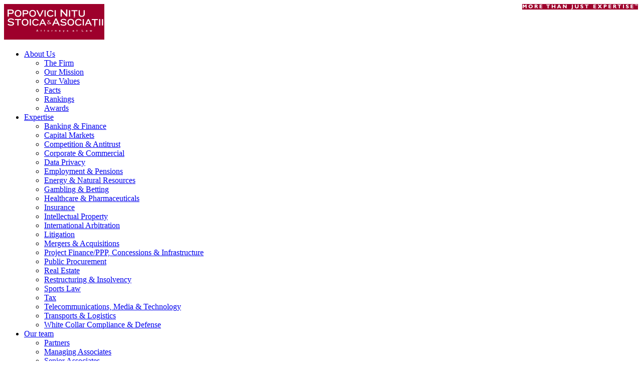

--- FILE ---
content_type: text/html
request_url: https://pnsa.ro/about/rankings_legal500_2024.asp
body_size: 10236
content:
<!DOCTYPE html PUBLIC "-//W3C//DTD XHTML 1.0 Strict//EN" "http://www.w3.org/TR/xhtml1/DTD/xhtml1-strict.dtd">
<html xmlns="http://www.w3.org/1999/xhtml" xml:lang="en" lang="en">

<head>


        <meta http-equiv="Content-Type" content="text/html; charset=utf-8" />
        <meta http-equiv="CONTENT-LANGUAGE" content="en-us,ro" />
        <meta name="language" content="English" />
        <meta name="keywords" content="PNSA, Law firm, Romanian Law, Romanian, Romania, Bucharest, Romanian Law Firm, Popovici Nitu Stoica &amp; Asociatii, Popovici Nițu Stoica &amp; Asociații, Popovici, Nițu, Stoica, Asociații, popovici nitu stoica and asociatii, popovici, nitu, stoica, popovicinitu, lawyers, law firms, legal, attorneys, international law firm, lawyer, careers, corporate law, commercial law, financing law, m&amp;a, mergers and acquisitions, litigations, real estate" />
        <meta name="description" content="Popovici Nitu Stoica &amp; Asociatii is a leading Romanian law firm. We provide high quality legal advice and representation to Romanian and international clients. Our offices are based in Bucharest, Romania." />
        
        <meta name="Google sitemap" content="/sitemap.xml" />
        
        <title>Popovici Nițu Stoica &amp; Asociații - Attorneys at Law</title>
		
		<link href="/css/carousel_general.css" rel="stylesheet" type="text/css" media="all" />
        <link href="/css/screen20190222.css" rel="stylesheet" type="text/css" media="all" />
      <link href="/css/module20220207.css" rel="stylesheet" type="text/css" media="all" />
        <link href="/css/theme.css" rel="stylesheet" type="text/css" media="all" />		
        <link href="/css/print.css" rel="stylesheet" type="text/css" media="print" />
        
        <link href="/css/threegen20241021.css" rel="stylesheet" type="text/css" media="all" />		<script type="text/javascript" src="/scripts/jquery-1.4.2.min.js"></script>
		<script type="text/javascript" src="/scripts/jquery-1.4.4.min.js"></script>
        <script type="text/javascript" src="/scripts/jquery.cycle.all.min.js"></script>
        <script type="text/javascript" src="/scripts/jquery.easing.1.3.js"></script>	

        

        <script type="text/javascript" src="/scripts/common_20170423.js"></script>
           

		
     
        
        <!--<script>
  (function(i,s,o,g,r,a,m){i['GoogleAnalyticsObject']=r;i[r]=i[r]||function(){
  (i[r].q=i[r].q||[]).push(arguments)},i[r].l=1*new Date();a=s.createElement(o),
  m=s.getElementsByTagName(o)[0];a.async=1;a.src=g;m.parentNode.insertBefore(a,m)
  })(window,document,'script','https://www.google-analytics.com/analytics.js','ga');

  ga('create', 'UA-96522985-1', 'auto');
  ga('send', 'pageview');

</script>-->

<link rel="icon" href="/media/LOGO_PNSA32.png" sizes="32x32" />
<link rel="icon" href="/media/LOGO_PNSA192.png" sizes="192x192" />
<link rel="apple-touch-icon-precomposed" href="/media/LOGO_PNSA180.png" />
<meta name="msapplication-TileImage" content="/media/LOGO_PNSA270.png" />
	

<style>
#myBtn {
  display: none;
  position: fixed;
  bottom: 20px;
  right: 30px; 	
  z-index: 99;
  border: none;
  outline: none;
  background-color: #9e002c;
  color: white;
  cursor: pointer;
  padding: 10px 20px 10px 20px;	
  border-radius: 5px;
}

#myBtn:hover {
  background-color: #555;
}
</style>



</head>


<body class="theme_general pne">

<button onclick="topFunction()" id="myBtn" title="Go to top">Back to top</button>

<!-- *************************** Page container -->
<div id="page_container">
  <div id="page_holder_top">


<!-- *************************** Header *************************** -->
<div id="header_container">
          <a name="top"></a>


<!-- *************************** Support navigation top --><!-- #BeginLibraryItem "/Library/_new_more_expertise_top.lbi" -->                    <div id="header_container_right">
                        <!-- *** Support navigation top -->
                      <img src="/images/more_epx.gif" alt="" width="231" height="11" align="right" />

                    </div><!-- #EndLibraryItem --><div class="clearer">
</div>


<!-- *************************** PNA logo --><!-- #BeginLibraryItem "/Library/_new_pna_logo.lbi" -->                  <a href="/index.asp" id="company_logo"><img src="/images/logo_pnsa_fp2.gif"
                        alt="PNSA" width="200" height="71" /></a><!-- #EndLibraryItem --><!-- *************************** Main navigation --><!-- #BeginLibraryItem "/Library/_new_main_navigation.lbi" --><div id="main_navigation">
  <ul class="menu">
    <li>
      <a href="/about/firm.asp">About Us</a>
      
      <div class="dropdown_container">
        <div class="dropdown_content">
          <div class="dropdown_column_one">
            
            <ul>
              <li>
                <a href="/about/firm.asp">The Firm</a>
                
              </li>
              <li>
                <a href="/about/mission.asp">Our Mission</a>
                
              </li>
              <li>
                <a href="/about/values.asp">Our Values</a>
                
              </li>
              <li>
                <a href="/about/facts.asp">Facts</a>
                
              </li>
              <li>
                <a href="/about/rankings.asp">Rankings</a>
                
              </li>
              <li>
                <a href="/about/awards.asp">Awards</a>
                
              </li>
            </ul>
          </div>
          
                    
        </div>
        <div class="clearer">
                 
            </div>
      </div>
    </li>


    <li class="separator">
      <a href="/expertise/expertise.asp">Expertise</a>
      <div class="dropdown_container">
        <div class="dropdown_content">
          <div class="dropdown_column_one">
            
            <ul>
              <li>
                <a href="/expertise/banking_finance.asp">Banking &amp; Finance</a>
              </li>
              <li>
                <a href="/expertise/capital_markets.asp">Capital Markets</a>
              </li>
              <li>
                <a href="/expertise/competition_antitrust.asp">Competition &amp; Antitrust</a>
              </li>
              <li>
                <a href="/expertise/corporate_commercial.asp">Corporate &amp; Commercial</a>
              </li>
              <li>
                <a href="/expertise/data_privacy.asp">Data Privacy</a>
              </li>
              <li>
                <a href="/expertise/employment_pensions.asp">Employment &amp; Pensions</a>
              </li>
              <li>
                <a href="/expertise/energy_natural_resources.asp">Energy &amp; Natural Resources</a>
              </li>
              <li>
                <a href="/expertise/gambling_betting.asp">Gambling &amp; Betting</a>
              </li>
              <li>
                <a href="/expertise/healthcare_pharmaceuticals.asp">Healthcare &amp; Pharmaceuticals</a>
              </li>
              <li>
                <a href="/expertise/insurance.asp">Insurance</a>
              </li>
              <li>
                <a href="/expertise/intellectual_property.asp">Intellectual Property</a>
              </li>
              <li>
                <a href="/expertise/international_arbitration.asp">International Arbitration</a>
              </li>
              <li>
                <a href="/expertise/litigation.asp">Litigation</a>
              </li>
              <li>
                <a href="/expertise/mergers_acquisitions.asp">Mergers &amp; Acquisitions</a>
              </li>
              <li>
                <a href="/expertise/project_finance_ppp_concessions_infrastructure.asp">Project Finance/PPP, Concessions &amp; Infrastructure</a>
              </li>
              <li>
                <a href="/expertise/public_procurement.asp">Public Procurement</a>
              </li>
              <li>
                <a href="/expertise/real_estate.asp">Real Estate</a>
              </li>
              <li>
                <a href="/expertise/restructuring_insolvency.asp">Restructuring &amp; Insolvency</a>
              </li>
              <li>
                <a href="/expertise/sports.asp">Sports Law</a>
              </li>
              <li>
                <a href="/expertise/tax.asp">Tax</a>
              </li>
              <li>
                <a href="/expertise/telecommunications_media_technology.asp">Telecommunications, Media &amp; Technology</a>
              </li>	
			  <li>
                <a href="/expertise/transports_logistics.asp">Transports &amp; Logistics</a>
              </li>
              <li>
                <a href="/expertise/white_collar_compliance_defense.asp">White Collar Compliance &amp; Defense</a>
              </li>
            </ul>
          </div>
          
                    
        </div>
        <div class="clearer">
                 
            </div>
      </div>
    </li>
    
    <li class="separator">
      <a href="/team/team.asp">Our team</a>
      <div class="dropdown_container">
        <div class="dropdown_content">
          <div class="dropdown_column_one">
            
            <ul>
              <li>
                <a href="/team/partn/partners.asp">Partners</a>
              </li>
              <li>
                <a href="/team/manag/manag.asp">Managing Associates</a>
              </li>
              <li>
                <a href="/team/senior/senior.asp">Senior Associates</a>
              </li>
              <li>
                <a href="/team/asoc/asoc.asp">Associates</a>
              </li>
                <li>
                <a href="/team/counsels/counsels.asp">Counsels</a>
              </li>
            </ul>
          </div>
          
         </div>           
        <div class="clearer">         
            </div>
      
      </div>
    </li>
    
   
   <li class="separator">
      <a href="/careers/careers.asp">Careers</a>

    </li>
   
   
    <li class="separator">
      <a href="/publications/publications.asp">Publications</a>
      <div class="dropdown_container">
        <div class="dropdown_content">
          <div class="dropdown_column_one">
            <ul>
              <li>
                <a href="/publications/legalupd.asp">Legal Update</a>
              </li>
              <li>
                <a href="/publications/articles.asp">Articles</a>
              </li>
            </ul>
          </div>
          
                    
        </div>
        <div class="clearer">
                 
            </div>
      </div>
    </li>
    
      
    <li class="separator">
      <a href="/news/newsandevents.asp">News and Press</a>
      <div class="dropdown_container">
        <div class="dropdown_content">
          <div class="dropdown_column_one">
            
            <ul>
              <li>
                <a href="/news/news.asp">News</a>
              </li>
              <li>
                <a href="/news/reviews.asp">Press Reviews</a>
              </li>
            </ul>
          </div>
          
                    
        </div>
        <div class="clearer">
                 
            </div>
      </div>
    </li>
    
    
    
    
   <li class="last">
      <a href="/contact.asp">Contact&nbsp;&nbsp;&nbsp;&nbsp;</a>
    </li> 
    
    
  </ul>
</div><!-- #EndLibraryItem --></div>

                <div class="clearer">
                </div>



<!-- *************************** Content *************************** -->
<div id="content_container"><!-- #BeginLibraryItem "/Library/_new_carousel_general.lbi" --><div id="carousel_container">
  <div id="carousel_images">

    <div>
      <img src="/media/int_pna_001.jpg" class="" />
    </div>
    <div>
      <img src="/media/int_pna_003.jpg" class="" />
    </div>
    <div>
      <img src="/media/int_pna_004.jpg" class="" />
    </div>
    <div>
      <img src="/media/int_pna_006.jpg" class="" />
    </div>
    <div>
      <img src="/media/int_pna_008.jpg" class="" />
    </div>
    <div>
      <img src="/media/int_pna_010.jpg" class="" />
    </div>
    <div>
      <img src="/media/int_pna_011.jpg" class="" />
    </div>
    <div>
      <img src="/media/int_pna_013.jpg" class="" />
    </div>
    <div>
      <img src="/media/int_pna_016.jpg" class="" />
    </div>

  </div>
   

</div><!-- #EndLibraryItem --></div>
</div>
            


            
<!-- 3 Column General Layout --> <div class="layoutContainer">

<div class="container">
  
  	    
  	    <div class="page-wrap">
  	      <div class="row">
  	        <div class="col-2 subnav">
  	          <ul class="sub-menu">
  	            <li><a href="firm.asp">The Firm</a></li>
  	            <li><a href="mission.asp">Our Mission</a></li>
  	            <li><a href="values.asp">Our Values</a></li>
  	            <li><a href="facts.asp">Facts</a></li>
  	            <li class="active"><a href="rankings.asp">Rankings</a></li>
  	            <li><a href="awards.asp">Awards</a></li>
              </ul>
                <ul class="sub-menu">
                 <li class="active"><a href="rankings_legal500_2024.asp">Legal500 EMEA 2024</a></li>
                    <li><a href="rankings_chambers_global_2024.asp">Chambers Global 2024</a></li>
  	                <li><a href="rankings_chambers_europe_2024.asp">Chambers Europe 2024</a></li>
              </ul>
            </div>
  	        <div class="col-6 page-title clearfix">
  	          <!-- Section Position -->
  	          <div class="breadcrumb">
  	            <ul class="clearfix">
  	              <li><a href="/index.asp">Home</a></li>
  	              <li><a href="firm.asp">About us</a></li>
  	              <li><a href="rankings.asp">Rankings</a></li>
  	              <li>Legal500 EMEA 2024</li>
                </ul>
              </div>
  	          <!-- Section Title -->
  	          <h1>Rankings</h1>
            </div>
  	        <!-- Content -->
  	        <div class="content col-4">
  	          <h3>Rankings 2024 – Contents </h3>
  	          <div  style="padding-bottom: 15px; margin-left: 30px;">
  	            <table width="100%">
  	              <tbody>
  	                <tr>
  	                  
  	                 <td align="center" width="25%"><a href="rankings_legal500_2024.asp"><img src="/images/EMEA_Top-tier_firm_2024-PNSA.jpg" height="75" alt="Rankings" /></a></td>
                        
                     <td align="center" width="25%"><a href="rankings_chambers_global_2024.asp"><img src="/images/PNSA_Chambers-Global-2024.jpg" height="75" alt="Rankings" /></a></td>
                        
                     <td align="center" width="25%"><a href="rankings_chambers_europe_2024.asp"><img src="/images/PNSA_Chambers-Europe-2024.jpg" height="75" alt="Rankings" /></a></td>
                        
                     <td align="center" width="25%"></td>
  	                  
                    </tr>
                  </tbody>
                </table>
              </div>
  	          <h3>&nbsp;</h3>
  	          <div class="hr"> </div>
<img src="/images/EMEA_Top-tier_firm_2024-PNSA.jpg" alt="Legal 500 2024" width="130" class="fr" />
  	          <h2>Legal 500 EMEA 2024</h2>
  	          <h4 class="rankingslink"><a href="/expertise/corporate_commercial.asp">Commercial, Corporate</a> and <a href="/expertise/mergers_acquisitions.asp">M&amp;A</a> – Tier 1</h4>
  	          <p>Popovici Nitu Stoica &amp; Asociatii is highly regarded for its corporate and transactional expertise. The practice is recognised for its <em>'breadth of experience in M&amp;A advisory'</em>, and the group is frequently instructed in high-profile mergers. The team has been kept especially busy assisting private equity investors with corporate matters. The <em>'commercially astute and pragmatic'</em> <a href="/team/partn/Bogdan_Stoica.asp">Bogdan C. Stoica</a> co-heads the practice with managing partner <a href="/team/partn/Florian_Nitu.asp">Florian Nițu</a> and <a href="/team/partn/Silviu_Stoica.asp">Silviu Stoica</a>, an expert in M&amp;A and counsel to several blue-chip US clients. Managing associate <a href="/team/manag/Vlad_Ambrozie.asp">Vlad Ambrozie</a> and Partner <a href="/team/partn/Irina_Ivanciu.asp">Irina Ivanciu</a>, who brings experience in real estate-related transactions, are singled out for their contributions.</p>
  	          
                <blockquote>
                <h3>Testimonials</h3>
              <p><em>'The team led by Bogdan C. Stoica is excellent. They are very experienced, knowledgeable in Romanian law, and take a very commercial and pragmatic approach.'</em></p>
              <p><em>'Bogdan C. Stoica is highly commercially astute and pragmatic. Not just a lawyer but a top-rate counselor and trouble-shooter. Recommend him very highly.'</em></p>
              <p><em>'A breadth of experience in M&amp;A advisory, with valuable insights, clear mark-ups on transaction docs, as well as a round the clock availability which was very important in the tight timeframe we had for our transaction.'</em></p>
              <p><em>'Availability, confidence, expertise.'</em></p>
              <p><em>'Silviu Stoica is a very responsive partner who looks at all the details of the transaction.'</em></p>
              <p><em>'Vlad Ambrozie was super helpful in the coordination of the transaction with a deep knowledge of the client's industry and needs.'</em> </p></blockquote>
                
                
              <h4 class="rankingslink"><a href="/expertise/international_arbitration.asp">Dispute Resolution</a> – Tier 1</h4>
  	          <p>Dispute resolution is a key focus for Popovici Nitu Stoica &amp; Asociatii, which is widely recognised for its extensive expertise in contentious matters. The team's workload includes corporate and regulatory disputes, commercial claims, and contentious real estate and construction matters, however the group is equally adept at handling alternative dispute resolution and arbitration cases. <a href="/team/partn/Ciprian_Dontu.asp">Ciprian Donțu</a> has an excellent track record in acting for multinational companies, financial institutions and individuals. <a href="/team/partn/Ilinca_Stefanescu-Goanga.asp">Ilinca Ștefănescu-Goangă</a>'s workload includes civil and commercial disputes, and contentious real estate, tax, competition, public procurement and shipping cases. <a href="/team/partn/Florian_Nitu.asp">Florian Nițu</a> leads the international arbitration group. At managing associate level, <a href="/team/partn/Bianca_Chiurtu.asp">Bianca Chiurtu</a> brings experience in handling tax and administrative disputes, while Partner <a href="/team/partn/Camelia_Patrascu.asp">Camelia Patrascu</a> focuses on real estate infrastructure matters. </p>
  	          <h4 class="rankingslink"><a href="/expertise/project_finance_ppp_concessions_infrastructure.asp">PPP</a> and <a href="/expertise/public_procurement.asp">Procurement</a> – Tier 1</h4>
  	          <p>The PPP and procurement group at Popovici Nitu Stoica &amp; Asociatii works closely with the firm's concessions, infrastructure and project finance offerings to support clients ranging from large entrepreneurs and construction companies to corporate entities across the energy, environment, IT, healthcare, and agriculture sectors. The development and implementation of national projects involving road rehabilitation, construction and utilities is the team's key area of strength; clients also praise the team's ability to work internationally. Practice head <a href="/team/partn/Florian_Nitu.asp">Florian Nițu</a> is supported by the <em>'technically impeccable' </em><a href="/team/partn/Ramona_Pentilescu.asp">Ramona Pentilescu</a> and <a href="/team/manag/Diana_Dobra.asp">Diana Dobra</a>, who is noted for her experience in EU law.</p>
<blockquote>
		      <h3>Testimonials</h3>
  	            <p><em>'We use PNSA in Romania but have used them as lead counsel working with partners in other EU or non-EU countries in relation to public projects, such as in Malta, Belgium, Luxembourg, and the UK. Their role is full scope: including regulatory advice, bid assistance, bid defense, procurement award support and challenges, litigation in public procurement, contract negotiation and contract implementation.'</em></p>
                <p><em>'Florian Nitu, Ramona Pentilescu, and Diana Dobra form the core team we retain in procurement matters. Ramona is technically impeccable, with huge experience in the public sector. Diana Dobra is capable of handling very sophisticated EU procurement law and practice issues.'</em></p>
</blockquote>
<h4 class="rankingslink"><a href="/expertise/real_estate.asp">Real Estate and Construction</a> – Tier 1</h4>
  	          <p><em>'The Popovici Nitu Stoica &amp; Asociatii team is very strong in the Romanian real estate and construction market'</em>, operating as 8 sub-teams within real estate to cover land acquisition and development; project development and construction management; real estate investment; project finance and asset-based finance; real estate operation; real estate asset resolution; property disputes; and special projects. <a href="/team/partn/Florian_Nitu.asp">Florian Nițu</a> heads the firm's real estate, M&amp;A and arbitration practices; head of the real estate development group <a href="/team/partn/Valentin_Creata.asp">Valentin Creața</a> excels at matters involving retail shopping centres, office buildings, healthcare, logistics and residential projects. <a href="/team/partn/Bogdan_Stoica.asp">Bogdan C. Stoica</a> brings M&amp;A and finance experience to related real estate projects; <a href="/team/partn/Ioana_Sampek.asp">Ioana Șampek</a> specialises in the acquisition, development and operation of office and industrial buildings.</p>
<blockquote>
		      <h3>Testimonials</h3>
  	            <p><em>'The Popovici Nitu Stoica &amp; Asociatii team is extremely involved and dedicated to the requested legal activity, regardless of its value. The professionalism they demonstrate is at the highest levels.'</em></p>
                <p><em>'We have been working with Popovici Nitu Stoica &amp; Asociatii for almost 5 years and we can say that we are very pleased with the way of working and collaborating with Florian Nitu, Ela Marin and Bogdan C. Stoica. Their willingness to make an effort, professionalism and knowledge set them apart from other law firms.'</em></p>
                <p><em>'Popovici Nitu Stoica &amp; Asociatii represent the ideal lawyers for this field of activity – real estate. The level of professionalism is very high, as is the seriousness and safety with which they treat us in all situations.'</em></p>
              <p><em>'We were happy to have Florian Nitu, Ela Marin and Ana-Maria Popa and are impressed by their professionalism and the high level of continuous training.'</em></p>
              <p><em>'The Popovici Nitu Stoica &amp; Asociatii team is very strong in the Romanian real estate and construction market and they provide very client-oriented services.'</em></p>
</blockquote>
<h4 class="rankingslink"><a href="/expertise/restructuring_insolvency.asp">Restructuring and Insolvency</a> – Tier 1</h4>
  	          <p>Popovici Nitu Stoica &amp; Asociatii is a top choice for representing domestic and international clients in insolvency and restructuring proceedings. Insolvency litigation forms a key pillar of the practice, with litigator <a href="/team/partn/Ciprian_Dontu.asp">Ciprian Donțu</a> often appearing in court proceedings pertaining to insolvency issues. Dontu jointly heads the team with managing partner <a href="/team/partn/Florian_Nitu.asp">Florian Nițu</a>, who has extensive expertise in advising on corporate restructurings, and <a href="/team/partn/Valentin_Creata.asp">Valentin Creața</a>, who regularly advises healthcare and real estate entities on reorganisations. <a href="/team/partn/Ilinca_Stefanescu-Goanga.asp">Ilinca Ștefănescu-Goangă</a> is a name to note for contentious insolvency matters.</p>
<blockquote>
		      <h3>Testimonials</h3>
  	            <p><em>'Prompt and stable support, consistent team, reliable advice with strong commercial understanding.'</em></p>
</blockquote>
  	          <h4 class="rankingslink"><a href="/expertise/employment_pensions.asp">Employment</a> – Tier 2</h4>
  	          <p>Popovici Nitu Stoica &amp; Asociatii's employment team handles a range of contentious and non-contentious matters and frequently collaborates with the firm's wider M&amp;A, tax and litigation teams to support clients in industries from insurance to healthcare technology and manufacturing. Its expertise spans day-to-day consultancy and involvement in complex employment matters arising out of M&amp;A transactions, including the handling of employee complaints, collective labour agreements, and disciplinary investigations. The team is co-led by <a href="/team/partn/Vlad_Neacsu.asp">Vlad Neacșu</a>, who has particular experience regarding employee restructuring, and <a href="/team/partn/Ioana_Cazacu.asp">Ioana Cazacu</a>.</p>
              <blockquote>
		      <h3>Testimonials</h3>
  	            <p><em>'The team's support was provided in a timely manner.' </em></p>
                <p><em>'Personal approach tailored to our needs. Team is very familiar with our internal processes and can provide solid legal advice also on very short notice.'</em></p>
                </blockquote>
<h4 class="rankingslink"><a href="/expertise/energy_natural_resources.asp">Energy and Natural Resources</a> – Tier 2</h4>
  	          <p>Popovici Nitu Stoica &amp; Asociatii's energy and natural resources team handles regulatory, M&amp;A, disputes and competition matters across the energy sector, with particular strength in nuclear projects. Disputes with regulatory bodies are an area in which the team has notable experience, bringing together the firm's litigation and compliance teams. <a href="/team/partn/Florian_Nitu.asp">Florian Nițu</a> and <a href="/team/partn/Vlad_Neacsu.asp">Vlad Neacșu</a> co-head the team. Nitu offers particular strength in renewables projects, while Neacşu, who also heads the firm's employment practice, has broad experience across the energy sector. <a href="/team/partn/Ciprian_Dontu.asp">Ciprian Donțu</a> is a key contact for energy sector disputes.</p>
<h4 class="rankingslink"><a href="/expertise/competition_antitrust.asp">EU and Competition</a> – Tier 2</h4>
  	          <p>Popovici Nitu Stoica &amp; Asociatii's antitrust and competition team has a solid track record in assisting clients with all stages of contentious matters, and is also recognised for its strength in handling investigations within a broad range of sectors. Day-to-day compliance matters are another key driver of work for the group. <a href="/team/partn/Mihaela_Ion.asp">Mihaela Ion</a>, <em>'a market authority in antitrust matters'</em>, heads up the practice, and is well supported by <a href="/team/manag/Laura_Ambrozie.asp">Laura Ambrozie</a> and <a href="/team/manag/Vanessa_Nistor.asp">Vanessa Nistor</a>.</p>
<blockquote>
		      <h3>Testimonials</h3>
  	            <p><em>'PNSA lawyers are very careful and pay attention to our concerns and requests. What we really appreciated was their fast reaction when we need support in relation with the competition council in Romania.'</em></p>
                <p><em>'Mihaela Ion is a very high skilled and dedicated lawyer in the competition law area. Apart from her deep knowledge, she also knows how to communicate with business people so to gain their trust and she speaks the same language.'</em></p>
                <p><em>'Mihaela Ion is a market authority in antitrust matters.'</em></p>
</blockquote>
  	          <h4 class="rankingslink"><a href="/expertise/telecommunications_media_technology.asp">TMT</a> – Tier 2</h4>
  	          <p>The TMT team at Popovici Nitu Stoica &amp; Asociatii is <em>'highly professional, trustworthy and reliable'</em>. It acts for a range of strategic and financial investors in the sector, alongside suppliers and customers. The team has standout experience in IT transactions, and notably advised SAP Romania in obtaining 5G certification. <a href="/team/partn/Ernest_Popovici.asp">Ernest-Virgil Popovici</a>, telecoms specialist, co-heads the team with <a href="/team/partn/Bogdan_Stoica.asp">Bogdan C. Stoica</a>, who is particularly recommended for M&amp;A matters, as well as regulatory expert <a href="/team/partn/Silviu_Stoica.asp">Silviu Stoica</a>, and <a href="/team/partn/Mihaela_Ion.asp">Mihaela Ion</a>.</p>
  	          <blockquote>
		      <h3>Testimonials</h3>
  	            <p><em>'Good team, equilibrated, quick response and mature attitude.'</em></p>
                <p><em>'Trustworthy individuals, always saying the truth and assessing the situations correctly.'</em></p>
                <p><em>'We are a highly visible IT company, strongly present in the Romanian market. We trust PNSA with entire scope of legal services, including TMT. Their teams are highly professional, trustworthy and reliable. We value our cooperation and take comfort knowing that they will provide us most up to date and relevant advice.'</em></p>
              </blockquote>
<h4 class="rankingslink"><a href="/expertise/banking_finance.asp">Banking and Finance</a> – Tier 3</h4>
  	          <p>The finance team at Popovici Nitu Stoica &amp; Asociatii is adept at acting on both borrower and lender sides of financial transactions, and is well versed at acting for banks with Romanian operations. Fintech work is a specialist area of focus for the group. <a href="/team/partn/Bogdan_Stoica.asp">Bogdan C. Stoica</a> is the practice head; <a href="/team/partn/Alexandru_Ambrozie.asp">Alexandru Ambrozie</a> and <a href="/team/senior/Ioana_Lazar.asp">Ioana Lazar</a> are other key names to note.</p>
              <blockquote>
		      <h3>Testimonials</h3>
  	            <p><em>'Always close to the client's needs, acting somehow like an extension of the company; flexible, business oriented, always available and problem solving. Very good professionals, nice people. A pleasure to make a team with them for any project and these &quot;attributes&quot; and spirit are seen for the whole company (from associate to partner). Fees well calibrated for each project.'</em></p>
                <p><em>'We have been working for many years in complex financing arrangements with PNSA. They do credit, debt, financial instruments, capital markets, project finance, operating a large experienced team.'</em></p>
                <p><em>'Alexandru Ambrozie, Bogdan C. Stoica and Ioana Lazar are all experienced and pragmatic. With Alexandru Ambrozie we have worked constantly for a very long time.'</em></p>
              </blockquote>
              
<h4 class="rankingslink"><a href="/expertise/intellectual_property.asp">Intellectual Property</a> – Tier 3</h4>
  	          <p>Popovici Nitu Stoica &amp; Asociatii's intellectual property practice routinely handles registration and defence of trade marks in various industries, and has a standout strength in the sports arena where it acts for elite Romanian athletes in the range of rights issues. Experienced partner <a href="/team/partn/Bogdan_Stoica.asp">Bogdan C. Stoica</a> is the main contact and has a particularly strong presence in the healthcare and pharma sectors. <a href="/team/manag/Camelia_Constantin.asp">Camelia Constantin</a> is well versed in the TMT space.</p>
<blockquote>
		      <h3>Testimonials</h3>
  	            <p><em>'Highly professional, very engaged and with strong IP background.'</em></p>
</blockquote>
<h4 class="rankingslink"><a href="/expertise/tax.asp">Tax</a> – Tier 3</h4>
  	          <p>Popovici Nitu Stoica &amp; Asociatii's tax practice works cross-departmentally with the firm's M&amp;A, litigation, IT, employment and white-collar practices to provide comprehensive support, including in relation to tax reviews and due diligence, and audit assistance. <a href="/team/partn/Raluca_Rusu.asp">Raluca Rusu</a> heads the team, a certified tax consultant with international tax experience. The team often works in collaboration with the firm's transactional department, across the construction, retail, IT and manufacturing sectors. <a href="/team/partn/Bianca_Chiurtu.asp">Bianca Chiurtu</a> is also recommended in this area.</p>
<h4 class="rankingslink">TMT: <a href="/expertise/gambling_betting.asp">Gambling Law</a> – Tier 3  	          </h4>
  	          <p>The gambling and betting law practice at Popovici Nitu Stoica &amp; Asociatii has expertise in all matters relating to the licensing process, acting on behalf of a diverse clientele which includes online and offline gambling and betting operators, software operators and payment processors. <a href="/team/partn/Bogdan_Stoica.asp">Bogdan C. Stoica</a> heads the team, with the support of regulatory matters specialist Claudia Salomia.</p>
<h4 class="rankingslink"><a href="/expertise/white_collar_compliance_defense.asp">White-Collar Crime</a> – Tier 3</h4>
<p>Popovici Nitu Stoica &amp; Asociatii draws on <em>'deep experience advising on white-collar issues for big corporates'</em> and has a regular stream of new mandates while maintaining its ongoing support in this area for its longstanding clients. Practice head <a href="/team/partn/Alexandru_Ambrozie.asp">Alexandru Ambrozie</a> <em>'showcases strong professional judgement, decision-making skills, a high level of transparency and integrity'</em>. He is especially strong in representing clients in regulatory and criminal investigations, and prosecutions brought by the National Anticorruption Directorate, the Directorate for Investigating Organized Crime and Terrorism, prosecutor's offices and administrative authorities. <a href="/team/manag/Ana_Stoenescu.asp">Ana Stoenescu</a> is the other key lawyer to note, experienced in defending clients in tax evasion, money laundering, EU fraud offences, and health and safety breaches.</p>
<blockquote>
		      <h3>Testimonials</h3>
  	            <p><em>'Top-notch in Romania. Strong experience, pragmatic approach, and sound judgment.'</em></p>
                <p><em>'Alexandru Ambrozie is very experienced and skilled in white-collar investigations. He takes a pragmatic and proportional approach and has sound judgement based on many years of experience.'</em></p>
                <p><em>'PNSA's experience in anti-corruption matters and overall daily professional conduct enables them to provide high-quality service for their clients, in complex investigations and industries.'</em></p>
                <p><em>'Alexandru Ambrozie is a very experienced partner, with extensive expertise in white-collar crimes, legal corporate, regulatory, anti-bribery and anti-corruption matters. He showcases strong professional judgement, decision-making skills, a high level of transparency and integrity, which I always appreciate.'</em></p>
                <p><em>'Ana Stoenescu is a great professional, with whom the collaboration is really smooth. On several occasions, she has showcased great communication and listening skills. She is responsive, attentive and I am confident in our collaboration going forward.'</em></p>
                <p><em>'Deep experience advising on white collar issues for big corporates. Very client focused.'</em></p>
</blockquote>
<h4 class="rankingslink"><a href="/expertise/capital_markets.asp">Capital Markets</a> – Tier 4</h4>
  	          <p>Popovici Nitu Stoica &amp; Asociatii's practice is well versed in advising on a broad spectrum of equity and debt capital markets matters. Under the leadership of <a href="/team/partn/Bogdan_Stoica.asp">Bogdan C. Stoica</a> and <a href="/team/partn/Alexandru_Ambrozie.asp">Alexandru Ambrozie</a>, the team has particular expertise in advising large, high-profile investment funds in the capital markets space. <a href="/team/manag/Alexandra_Niculae.asp">Alexandra Niculae</a> is singled out for her contributions.</p>
<p>&nbsp;</p>
<div class="hr">  </div>
  	        </div>
  	        <div class="subnav-right col-2">
  	          <h3>Rankings by Year</h3>
  	          <ul class="sub-menu">
  	            <!-- class="active" -->
                <li><a href="rankings_2025.asp"><span>Year 2025</span></a></li>
                <li class="active"><a href="rankings_2024.asp"><span>Year 2024</span></a></li>
                <li><a href="rankings_2023.asp"><span>Year 2023</span></a></li> 
				<li><a href="rankings_2022.asp"><span>Year 2022</span></a></li>
                <li><a href="rankings_2021.asp"><span>Year 2021</span></a></li>
				<li><a href="rankings_2020.asp"><span>Year 2020</span></a></li>
				<li><a href="rankings_2019.asp"><span>Year 2019</span></a></li>
                <li><a href="rankings_2018.asp"><span>Year 2018</span></a></li>
  	            <li><a href="rankings_2017.asp"><span>Year 2017</span></a></li>
                <li><a href="rankings_2016.asp"><span>Year 2016</span></a></li>
  	            <li><a href="rankings_2015.asp"><span>Year 2015</span></a></li>
  	            <li><a href="rankings_2014.asp"><span>Year 2014</span></a></li>
  	            <li><a href="rankings_2013.asp"><span>Year 2013</span></a></li>
  	            <li><a href="rankings_2012.asp"><span>Year 2012</span></a></li>
  	            <li><a href="rankings_2011.asp"><span>Year 2011</span></a></li>
  	            <li><a href="rankings_2010.asp"><span>Year 2010</span></a></li>
  	            <li><a href="rankings_2009.asp"><span>Year 2009</span></a></li>
  	            <li><a href="rankings_2008.asp"><span>Year 2008</span></a></li>
  	            <li><a href="rankings_2007.asp"><span>Year 2007</span></a></li>
  	            <br /> 
    <li><a href="rankings.asp"><span>Latest Rankings</span></a></li>
              </ul>
            </div>
          </div>
  	    </div>
        
         
</div>
            
</div><!-- End 3 Column Layout -->
      
    
    
<div class="clearer">
</div>                
            
            
<script>
// When the user scrolls down 20px from the top of the document, show the button
window.onscroll = function() {scrollFunction()};

function scrollFunction() {
    if (document.body.scrollTop > 20 || document.documentElement.scrollTop > 20) {
        document.getElementById("myBtn").style.display = "block";
    } else {
        document.getElementById("myBtn").style.display = "none";
    }
}

// When the user clicks on the button, scroll to the top of the document
function topFunction() {
    document.body.scrollTop = 0;
    document.documentElement.scrollTop = 0;
}
</script>            
            
            
            
<!-- *************************** Footer --><!-- #BeginLibraryItem "/Library/_new_footer.lbi" --><div id="footer_container">
              <div class="content_holder">
                <!-- *** Support navigation bottom left -->
                <ul id="support_navigation_bottomleft" class="support_navigation">
                  <li class="first"><a href="/index.asp" title="home">home</a></li>
                  <li><a href="https://pnsa.legal" title="client area">client area</a></li>
                  <li><a href="/sitemap.asp" title="site map">site map</a></li>
                  <li><a href="/contact.asp" title="contact us">contact us</a></li>
                  <li><a href="/discl.asp" title="legal information">legal information</a></li>
                  <li class="last"><a href="https://pnsa.blog" title="pnsa.blog" target="_blank">pnsa.blog</a></li>
                </ul>
                <!-- *** Support navigation bottom right -->
                <ul id="support_navigation_bottomright" class="support_navigation">
                  <li class="last">&copy; Popovici Nițu Stoica &amp; Asociații, <script>document.write(new Date().getFullYear())</script></li>
                </ul>
                <div class="clearer"></div>
  </div>
            </div> <!-- #EndLibraryItem --></div>  <!-- main page container --><!-- #BeginLibraryItem "/Library/_new_validator.lbi" -->        <div class="nodisplay">
            <p><a href="http://validator.w3.org/check?uri=referer"><img src="/images/valid-xhtml10-blue.png"
                alt="Valid XHTML 1.0 Transitional" /></a></p>
        </div>
<!-- #EndLibraryItem --></body>
    </html>
